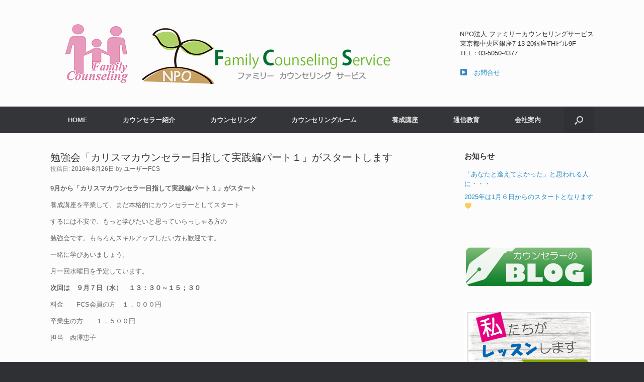

--- FILE ---
content_type: text/html; charset=UTF-8
request_url: http://npofcs.com/2016/08/26/9%E6%9C%88%E3%81%8B%E3%82%89%E8%A5%BF%E6%BE%A4%E8%AC%9B%E5%B8%AB%E3%81%AE%E5%8B%89%E5%BC%B7%E4%BC%9A%E3%82%82%E5%A7%8B%E3%81%BE%E3%82%8A%E3%81%BE%E3%81%99/
body_size: 12997
content:
<!DOCTYPE html>
<html lang="ja">
<head>
	<meta charset="UTF-8" />
	<meta http-equiv="X-UA-Compatible" content="IE=10" />
	<link rel="profile" href="http://gmpg.org/xfn/11" />
	<link rel="pingback" href="http://npofcs.com/xmlrpc.php" />
	<title>勉強会「カリスマカウンセラー目指して実践編パート１」がスタートします &#8211; NPO法人ファミリーカウンセリングサービス</title>
<meta name='robots' content='max-image-preview:large' />
<link rel='dns-prefetch' href='//secure.gravatar.com' />
<link rel='dns-prefetch' href='//v0.wordpress.com' />
<link rel="alternate" type="application/rss+xml" title="NPO法人ファミリーカウンセリングサービス &raquo; フィード" href="http://npofcs.com/feed/" />
<link rel="alternate" type="application/rss+xml" title="NPO法人ファミリーカウンセリングサービス &raquo; コメントフィード" href="http://npofcs.com/comments/feed/" />
<link rel="alternate" type="application/rss+xml" title="NPO法人ファミリーカウンセリングサービス &raquo; 勉強会「カリスマカウンセラー目指して実践編パート１」がスタートします のコメントのフィード" href="http://npofcs.com/2016/08/26/9%e6%9c%88%e3%81%8b%e3%82%89%e8%a5%bf%e6%be%a4%e8%ac%9b%e5%b8%ab%e3%81%ae%e5%8b%89%e5%bc%b7%e4%bc%9a%e3%82%82%e5%a7%8b%e3%81%be%e3%82%8a%e3%81%be%e3%81%99/feed/" />
<script type="text/javascript">
window._wpemojiSettings = {"baseUrl":"https:\/\/s.w.org\/images\/core\/emoji\/14.0.0\/72x72\/","ext":".png","svgUrl":"https:\/\/s.w.org\/images\/core\/emoji\/14.0.0\/svg\/","svgExt":".svg","source":{"concatemoji":"http:\/\/npofcs.com\/wp-includes\/js\/wp-emoji-release.min.js?ver=6.1.9"}};
/*! This file is auto-generated */
!function(e,a,t){var n,r,o,i=a.createElement("canvas"),p=i.getContext&&i.getContext("2d");function s(e,t){var a=String.fromCharCode,e=(p.clearRect(0,0,i.width,i.height),p.fillText(a.apply(this,e),0,0),i.toDataURL());return p.clearRect(0,0,i.width,i.height),p.fillText(a.apply(this,t),0,0),e===i.toDataURL()}function c(e){var t=a.createElement("script");t.src=e,t.defer=t.type="text/javascript",a.getElementsByTagName("head")[0].appendChild(t)}for(o=Array("flag","emoji"),t.supports={everything:!0,everythingExceptFlag:!0},r=0;r<o.length;r++)t.supports[o[r]]=function(e){if(p&&p.fillText)switch(p.textBaseline="top",p.font="600 32px Arial",e){case"flag":return s([127987,65039,8205,9895,65039],[127987,65039,8203,9895,65039])?!1:!s([55356,56826,55356,56819],[55356,56826,8203,55356,56819])&&!s([55356,57332,56128,56423,56128,56418,56128,56421,56128,56430,56128,56423,56128,56447],[55356,57332,8203,56128,56423,8203,56128,56418,8203,56128,56421,8203,56128,56430,8203,56128,56423,8203,56128,56447]);case"emoji":return!s([129777,127995,8205,129778,127999],[129777,127995,8203,129778,127999])}return!1}(o[r]),t.supports.everything=t.supports.everything&&t.supports[o[r]],"flag"!==o[r]&&(t.supports.everythingExceptFlag=t.supports.everythingExceptFlag&&t.supports[o[r]]);t.supports.everythingExceptFlag=t.supports.everythingExceptFlag&&!t.supports.flag,t.DOMReady=!1,t.readyCallback=function(){t.DOMReady=!0},t.supports.everything||(n=function(){t.readyCallback()},a.addEventListener?(a.addEventListener("DOMContentLoaded",n,!1),e.addEventListener("load",n,!1)):(e.attachEvent("onload",n),a.attachEvent("onreadystatechange",function(){"complete"===a.readyState&&t.readyCallback()})),(e=t.source||{}).concatemoji?c(e.concatemoji):e.wpemoji&&e.twemoji&&(c(e.twemoji),c(e.wpemoji)))}(window,document,window._wpemojiSettings);
</script>
<style type="text/css">
img.wp-smiley,
img.emoji {
	display: inline !important;
	border: none !important;
	box-shadow: none !important;
	height: 1em !important;
	width: 1em !important;
	margin: 0 0.07em !important;
	vertical-align: -0.1em !important;
	background: none !important;
	padding: 0 !important;
}
</style>
	<link rel='stylesheet' id='wp-block-library-css' href='http://npofcs.com/wp-includes/css/dist/block-library/style.min.css?ver=6.1.9' type='text/css' media='all' />
<style id='wp-block-library-inline-css' type='text/css'>
.has-text-align-justify{text-align:justify;}
</style>
<link rel='stylesheet' id='mediaelement-css' href='http://npofcs.com/wp-includes/js/mediaelement/mediaelementplayer-legacy.min.css?ver=4.2.17' type='text/css' media='all' />
<link rel='stylesheet' id='wp-mediaelement-css' href='http://npofcs.com/wp-includes/js/mediaelement/wp-mediaelement.min.css?ver=6.1.9' type='text/css' media='all' />
<link rel='stylesheet' id='classic-theme-styles-css' href='http://npofcs.com/wp-includes/css/classic-themes.min.css?ver=1' type='text/css' media='all' />
<style id='global-styles-inline-css' type='text/css'>
body{--wp--preset--color--black: #000000;--wp--preset--color--cyan-bluish-gray: #abb8c3;--wp--preset--color--white: #ffffff;--wp--preset--color--pale-pink: #f78da7;--wp--preset--color--vivid-red: #cf2e2e;--wp--preset--color--luminous-vivid-orange: #ff6900;--wp--preset--color--luminous-vivid-amber: #fcb900;--wp--preset--color--light-green-cyan: #7bdcb5;--wp--preset--color--vivid-green-cyan: #00d084;--wp--preset--color--pale-cyan-blue: #8ed1fc;--wp--preset--color--vivid-cyan-blue: #0693e3;--wp--preset--color--vivid-purple: #9b51e0;--wp--preset--gradient--vivid-cyan-blue-to-vivid-purple: linear-gradient(135deg,rgba(6,147,227,1) 0%,rgb(155,81,224) 100%);--wp--preset--gradient--light-green-cyan-to-vivid-green-cyan: linear-gradient(135deg,rgb(122,220,180) 0%,rgb(0,208,130) 100%);--wp--preset--gradient--luminous-vivid-amber-to-luminous-vivid-orange: linear-gradient(135deg,rgba(252,185,0,1) 0%,rgba(255,105,0,1) 100%);--wp--preset--gradient--luminous-vivid-orange-to-vivid-red: linear-gradient(135deg,rgba(255,105,0,1) 0%,rgb(207,46,46) 100%);--wp--preset--gradient--very-light-gray-to-cyan-bluish-gray: linear-gradient(135deg,rgb(238,238,238) 0%,rgb(169,184,195) 100%);--wp--preset--gradient--cool-to-warm-spectrum: linear-gradient(135deg,rgb(74,234,220) 0%,rgb(151,120,209) 20%,rgb(207,42,186) 40%,rgb(238,44,130) 60%,rgb(251,105,98) 80%,rgb(254,248,76) 100%);--wp--preset--gradient--blush-light-purple: linear-gradient(135deg,rgb(255,206,236) 0%,rgb(152,150,240) 100%);--wp--preset--gradient--blush-bordeaux: linear-gradient(135deg,rgb(254,205,165) 0%,rgb(254,45,45) 50%,rgb(107,0,62) 100%);--wp--preset--gradient--luminous-dusk: linear-gradient(135deg,rgb(255,203,112) 0%,rgb(199,81,192) 50%,rgb(65,88,208) 100%);--wp--preset--gradient--pale-ocean: linear-gradient(135deg,rgb(255,245,203) 0%,rgb(182,227,212) 50%,rgb(51,167,181) 100%);--wp--preset--gradient--electric-grass: linear-gradient(135deg,rgb(202,248,128) 0%,rgb(113,206,126) 100%);--wp--preset--gradient--midnight: linear-gradient(135deg,rgb(2,3,129) 0%,rgb(40,116,252) 100%);--wp--preset--duotone--dark-grayscale: url('#wp-duotone-dark-grayscale');--wp--preset--duotone--grayscale: url('#wp-duotone-grayscale');--wp--preset--duotone--purple-yellow: url('#wp-duotone-purple-yellow');--wp--preset--duotone--blue-red: url('#wp-duotone-blue-red');--wp--preset--duotone--midnight: url('#wp-duotone-midnight');--wp--preset--duotone--magenta-yellow: url('#wp-duotone-magenta-yellow');--wp--preset--duotone--purple-green: url('#wp-duotone-purple-green');--wp--preset--duotone--blue-orange: url('#wp-duotone-blue-orange');--wp--preset--font-size--small: 13px;--wp--preset--font-size--medium: 20px;--wp--preset--font-size--large: 36px;--wp--preset--font-size--x-large: 42px;--wp--preset--spacing--20: 0.44rem;--wp--preset--spacing--30: 0.67rem;--wp--preset--spacing--40: 1rem;--wp--preset--spacing--50: 1.5rem;--wp--preset--spacing--60: 2.25rem;--wp--preset--spacing--70: 3.38rem;--wp--preset--spacing--80: 5.06rem;}:where(.is-layout-flex){gap: 0.5em;}body .is-layout-flow > .alignleft{float: left;margin-inline-start: 0;margin-inline-end: 2em;}body .is-layout-flow > .alignright{float: right;margin-inline-start: 2em;margin-inline-end: 0;}body .is-layout-flow > .aligncenter{margin-left: auto !important;margin-right: auto !important;}body .is-layout-constrained > .alignleft{float: left;margin-inline-start: 0;margin-inline-end: 2em;}body .is-layout-constrained > .alignright{float: right;margin-inline-start: 2em;margin-inline-end: 0;}body .is-layout-constrained > .aligncenter{margin-left: auto !important;margin-right: auto !important;}body .is-layout-constrained > :where(:not(.alignleft):not(.alignright):not(.alignfull)){max-width: var(--wp--style--global--content-size);margin-left: auto !important;margin-right: auto !important;}body .is-layout-constrained > .alignwide{max-width: var(--wp--style--global--wide-size);}body .is-layout-flex{display: flex;}body .is-layout-flex{flex-wrap: wrap;align-items: center;}body .is-layout-flex > *{margin: 0;}:where(.wp-block-columns.is-layout-flex){gap: 2em;}.has-black-color{color: var(--wp--preset--color--black) !important;}.has-cyan-bluish-gray-color{color: var(--wp--preset--color--cyan-bluish-gray) !important;}.has-white-color{color: var(--wp--preset--color--white) !important;}.has-pale-pink-color{color: var(--wp--preset--color--pale-pink) !important;}.has-vivid-red-color{color: var(--wp--preset--color--vivid-red) !important;}.has-luminous-vivid-orange-color{color: var(--wp--preset--color--luminous-vivid-orange) !important;}.has-luminous-vivid-amber-color{color: var(--wp--preset--color--luminous-vivid-amber) !important;}.has-light-green-cyan-color{color: var(--wp--preset--color--light-green-cyan) !important;}.has-vivid-green-cyan-color{color: var(--wp--preset--color--vivid-green-cyan) !important;}.has-pale-cyan-blue-color{color: var(--wp--preset--color--pale-cyan-blue) !important;}.has-vivid-cyan-blue-color{color: var(--wp--preset--color--vivid-cyan-blue) !important;}.has-vivid-purple-color{color: var(--wp--preset--color--vivid-purple) !important;}.has-black-background-color{background-color: var(--wp--preset--color--black) !important;}.has-cyan-bluish-gray-background-color{background-color: var(--wp--preset--color--cyan-bluish-gray) !important;}.has-white-background-color{background-color: var(--wp--preset--color--white) !important;}.has-pale-pink-background-color{background-color: var(--wp--preset--color--pale-pink) !important;}.has-vivid-red-background-color{background-color: var(--wp--preset--color--vivid-red) !important;}.has-luminous-vivid-orange-background-color{background-color: var(--wp--preset--color--luminous-vivid-orange) !important;}.has-luminous-vivid-amber-background-color{background-color: var(--wp--preset--color--luminous-vivid-amber) !important;}.has-light-green-cyan-background-color{background-color: var(--wp--preset--color--light-green-cyan) !important;}.has-vivid-green-cyan-background-color{background-color: var(--wp--preset--color--vivid-green-cyan) !important;}.has-pale-cyan-blue-background-color{background-color: var(--wp--preset--color--pale-cyan-blue) !important;}.has-vivid-cyan-blue-background-color{background-color: var(--wp--preset--color--vivid-cyan-blue) !important;}.has-vivid-purple-background-color{background-color: var(--wp--preset--color--vivid-purple) !important;}.has-black-border-color{border-color: var(--wp--preset--color--black) !important;}.has-cyan-bluish-gray-border-color{border-color: var(--wp--preset--color--cyan-bluish-gray) !important;}.has-white-border-color{border-color: var(--wp--preset--color--white) !important;}.has-pale-pink-border-color{border-color: var(--wp--preset--color--pale-pink) !important;}.has-vivid-red-border-color{border-color: var(--wp--preset--color--vivid-red) !important;}.has-luminous-vivid-orange-border-color{border-color: var(--wp--preset--color--luminous-vivid-orange) !important;}.has-luminous-vivid-amber-border-color{border-color: var(--wp--preset--color--luminous-vivid-amber) !important;}.has-light-green-cyan-border-color{border-color: var(--wp--preset--color--light-green-cyan) !important;}.has-vivid-green-cyan-border-color{border-color: var(--wp--preset--color--vivid-green-cyan) !important;}.has-pale-cyan-blue-border-color{border-color: var(--wp--preset--color--pale-cyan-blue) !important;}.has-vivid-cyan-blue-border-color{border-color: var(--wp--preset--color--vivid-cyan-blue) !important;}.has-vivid-purple-border-color{border-color: var(--wp--preset--color--vivid-purple) !important;}.has-vivid-cyan-blue-to-vivid-purple-gradient-background{background: var(--wp--preset--gradient--vivid-cyan-blue-to-vivid-purple) !important;}.has-light-green-cyan-to-vivid-green-cyan-gradient-background{background: var(--wp--preset--gradient--light-green-cyan-to-vivid-green-cyan) !important;}.has-luminous-vivid-amber-to-luminous-vivid-orange-gradient-background{background: var(--wp--preset--gradient--luminous-vivid-amber-to-luminous-vivid-orange) !important;}.has-luminous-vivid-orange-to-vivid-red-gradient-background{background: var(--wp--preset--gradient--luminous-vivid-orange-to-vivid-red) !important;}.has-very-light-gray-to-cyan-bluish-gray-gradient-background{background: var(--wp--preset--gradient--very-light-gray-to-cyan-bluish-gray) !important;}.has-cool-to-warm-spectrum-gradient-background{background: var(--wp--preset--gradient--cool-to-warm-spectrum) !important;}.has-blush-light-purple-gradient-background{background: var(--wp--preset--gradient--blush-light-purple) !important;}.has-blush-bordeaux-gradient-background{background: var(--wp--preset--gradient--blush-bordeaux) !important;}.has-luminous-dusk-gradient-background{background: var(--wp--preset--gradient--luminous-dusk) !important;}.has-pale-ocean-gradient-background{background: var(--wp--preset--gradient--pale-ocean) !important;}.has-electric-grass-gradient-background{background: var(--wp--preset--gradient--electric-grass) !important;}.has-midnight-gradient-background{background: var(--wp--preset--gradient--midnight) !important;}.has-small-font-size{font-size: var(--wp--preset--font-size--small) !important;}.has-medium-font-size{font-size: var(--wp--preset--font-size--medium) !important;}.has-large-font-size{font-size: var(--wp--preset--font-size--large) !important;}.has-x-large-font-size{font-size: var(--wp--preset--font-size--x-large) !important;}
.wp-block-navigation a:where(:not(.wp-element-button)){color: inherit;}
:where(.wp-block-columns.is-layout-flex){gap: 2em;}
.wp-block-pullquote{font-size: 1.5em;line-height: 1.6;}
</style>
<link rel='stylesheet' id='jquery-smooth-scroll-css' href='http://npofcs.com/wp-content/plugins/jquery-smooth-scroll/css/style.css?ver=6.1.9' type='text/css' media='all' />
<link rel='stylesheet' id='vantage-style-css' href='http://npofcs.com/wp-content/themes/vantage/style.css?ver=1.20.7' type='text/css' media='all' />
<link rel='stylesheet' id='font-awesome-css' href='http://npofcs.com/wp-content/themes/vantage/fontawesome/css/font-awesome.css?ver=4.6.2' type='text/css' media='all' />
<link rel='stylesheet' id='tablepress-default-css' href='http://npofcs.com/wp-content/tablepress-combined.min.css?ver=20' type='text/css' media='all' />
<link rel='stylesheet' id='jetpack_css-css' href='http://npofcs.com/wp-content/plugins/jetpack/css/jetpack.css?ver=11.7.3' type='text/css' media='all' />
<script type='text/javascript' src='http://npofcs.com/wp-includes/js/jquery/jquery.min.js?ver=3.6.1' id='jquery-core-js'></script>
<script type='text/javascript' src='http://npofcs.com/wp-includes/js/jquery/jquery-migrate.min.js?ver=3.3.2' id='jquery-migrate-js'></script>
<script type='text/javascript' src='http://npofcs.com/wp-content/themes/vantage/js/jquery.flexslider.min.js?ver=2.1' id='jquery-flexslider-js'></script>
<script type='text/javascript' src='http://npofcs.com/wp-content/themes/vantage/js/jquery.touchSwipe.min.js?ver=1.6.6' id='jquery-touchswipe-js'></script>
<script type='text/javascript' id='vantage-main-js-extra'>
/* <![CDATA[ */
var vantage = {"fitvids":"1"};
/* ]]> */
</script>
<script type='text/javascript' src='http://npofcs.com/wp-content/themes/vantage/js/jquery.theme-main.min.js?ver=1.20.7' id='vantage-main-js'></script>
<script type='text/javascript' src='http://npofcs.com/wp-content/themes/vantage/js/jquery.fitvids.min.js?ver=1.0' id='jquery-fitvids-js'></script>
<!--[if lt IE 9]>
<script type='text/javascript' src='http://npofcs.com/wp-content/themes/vantage/js/html5.min.js?ver=3.7.3' id='vantage-html5-js'></script>
<![endif]-->
<!--[if (gte IE 6)&(lte IE 8)]>
<script type='text/javascript' src='http://npofcs.com/wp-content/themes/vantage/js/selectivizr.min.js?ver=1.0.3b' id='vantage-selectivizr-js'></script>
<![endif]-->
<link rel="https://api.w.org/" href="http://npofcs.com/wp-json/" /><link rel="alternate" type="application/json" href="http://npofcs.com/wp-json/wp/v2/posts/586" /><link rel="EditURI" type="application/rsd+xml" title="RSD" href="http://npofcs.com/xmlrpc.php?rsd" />
<link rel="wlwmanifest" type="application/wlwmanifest+xml" href="http://npofcs.com/wp-includes/wlwmanifest.xml" />
<meta name="generator" content="WordPress 6.1.9" />
<link rel="canonical" href="http://npofcs.com/2016/08/26/9%e6%9c%88%e3%81%8b%e3%82%89%e8%a5%bf%e6%be%a4%e8%ac%9b%e5%b8%ab%e3%81%ae%e5%8b%89%e5%bc%b7%e4%bc%9a%e3%82%82%e5%a7%8b%e3%81%be%e3%82%8a%e3%81%be%e3%81%99/" />
<link rel='shortlink' href='https://wp.me/p7ljcz-9s' />
<link rel="alternate" type="application/json+oembed" href="http://npofcs.com/wp-json/oembed/1.0/embed?url=http%3A%2F%2Fnpofcs.com%2F2016%2F08%2F26%2F9%25e6%259c%2588%25e3%2581%258b%25e3%2582%2589%25e8%25a5%25bf%25e6%25be%25a4%25e8%25ac%259b%25e5%25b8%25ab%25e3%2581%25ae%25e5%258b%2589%25e5%25bc%25b7%25e4%25bc%259a%25e3%2582%2582%25e5%25a7%258b%25e3%2581%25be%25e3%2582%258a%25e3%2581%25be%25e3%2581%2599%2F" />
<link rel="alternate" type="text/xml+oembed" href="http://npofcs.com/wp-json/oembed/1.0/embed?url=http%3A%2F%2Fnpofcs.com%2F2016%2F08%2F26%2F9%25e6%259c%2588%25e3%2581%258b%25e3%2582%2589%25e8%25a5%25bf%25e6%25be%25a4%25e8%25ac%259b%25e5%25b8%25ab%25e3%2581%25ae%25e5%258b%2589%25e5%25bc%25b7%25e4%25bc%259a%25e3%2582%2582%25e5%25a7%258b%25e3%2581%25be%25e3%2582%258a%25e3%2581%25be%25e3%2581%2599%2F&#038;format=xml" />
    <script type="text/javascript">
    (function(){
            var t = function(){
                window._pt_sp_2 = [];
                _pt_sp_2.push('setAccount,60a0a75a');
                var _protocol = (("https:" == document.location.protocol) ? " https://" : " http://");
                (function() {
                    var atag = document.createElement('script'); atag.type = 'text/javascript'; atag.async = true;
                    atag.src = _protocol + 'js.ptengine.com/pta.js';
                    var stag = document.createElement('script'); stag.type = 'text/javascript'; stag.async = true;
                    stag.src = _protocol + 'js.ptengine.com/pts.js';
                    var s = document.getElementsByTagName('script')[0]; 
                    s.parentNode.insertBefore(atag, s);s.parentNode.insertBefore(stag, s);
                })();
            }
            if(window.attachEvent){
                window.attachEvent("onload",t);
            }else if(window.addEventListener){
                window.addEventListener("load",t,false);
            }else{
                t();
            }
        })();
    </script>
	<style>img#wpstats{display:none}</style>
		<meta name="viewport" content="width=device-width, initial-scale=1" />
<!-- Jetpack Open Graph Tags -->
<meta property="og:type" content="article" />
<meta property="og:title" content="勉強会「カリスマカウンセラー目指して実践編パート１」がスタートします" />
<meta property="og:url" content="http://npofcs.com/2016/08/26/9%e6%9c%88%e3%81%8b%e3%82%89%e8%a5%bf%e6%be%a4%e8%ac%9b%e5%b8%ab%e3%81%ae%e5%8b%89%e5%bc%b7%e4%bc%9a%e3%82%82%e5%a7%8b%e3%81%be%e3%82%8a%e3%81%be%e3%81%99/" />
<meta property="og:description" content="9月から「カリスマカウンセラー目指して実践編パート１」がスタート 養成講座を卒業して、まだ本格的にカウンセラー&hellip;" />
<meta property="article:published_time" content="2016-08-26T12:09:09+00:00" />
<meta property="article:modified_time" content="2016-08-26T12:57:20+00:00" />
<meta property="og:site_name" content="NPO法人ファミリーカウンセリングサービス" />
<meta property="og:image" content="https://s0.wp.com/i/blank.jpg" />
<meta property="og:image:alt" content="" />
<meta property="og:locale" content="ja_JP" />
<meta name="twitter:text:title" content="勉強会「カリスマカウンセラー目指して実践編パート１」がスタートします" />
<meta name="twitter:card" content="summary" />

<!-- End Jetpack Open Graph Tags -->
	<style type="text/css" media="screen">
		#footer-widgets .widget { width: 50%; }
		#masthead-widgets .widget { width: 100%; }
	</style>
	<style type="text/css" id="vantage-footer-widgets">#footer-widgets aside { width : 50%; }</style> <style type="text/css" id="customizer-css">#masthead.site-header .hgroup .site-title, #masthead.masthead-logo-in-menu .logo > .site-title { font-size: 36px } a.button, button, html input[type="button"], input[type="reset"], input[type="submit"], .post-navigation a, #image-navigation a, article.post .more-link, article.page .more-link, .paging-navigation a, .woocommerce #page-wrapper .button, .woocommerce a.button, .woocommerce .checkout-button, .woocommerce input.button, #infinite-handle span button { text-shadow: none } a.button, button, html input[type="button"], input[type="reset"], input[type="submit"], .post-navigation a, #image-navigation a, article.post .more-link, article.page .more-link, .paging-navigation a, .woocommerce #page-wrapper .button, .woocommerce a.button, .woocommerce .checkout-button, .woocommerce input.button, .woocommerce #respond input#submit.alt, .woocommerce a.button.alt, .woocommerce button.button.alt, .woocommerce input.button.alt, #infinite-handle span { -webkit-box-shadow: none; -moz-box-shadow: none; box-shadow: none } </style></head>

<body class="post-template-default single single-post postid-586 single-format-standard group-blog responsive layout-full no-js has-sidebar has-menu-search panels-style-force-full page-layout-default">
<svg xmlns="http://www.w3.org/2000/svg" viewBox="0 0 0 0" width="0" height="0" focusable="false" role="none" style="visibility: hidden; position: absolute; left: -9999px; overflow: hidden;" ><defs><filter id="wp-duotone-dark-grayscale"><feColorMatrix color-interpolation-filters="sRGB" type="matrix" values=" .299 .587 .114 0 0 .299 .587 .114 0 0 .299 .587 .114 0 0 .299 .587 .114 0 0 " /><feComponentTransfer color-interpolation-filters="sRGB" ><feFuncR type="table" tableValues="0 0.49803921568627" /><feFuncG type="table" tableValues="0 0.49803921568627" /><feFuncB type="table" tableValues="0 0.49803921568627" /><feFuncA type="table" tableValues="1 1" /></feComponentTransfer><feComposite in2="SourceGraphic" operator="in" /></filter></defs></svg><svg xmlns="http://www.w3.org/2000/svg" viewBox="0 0 0 0" width="0" height="0" focusable="false" role="none" style="visibility: hidden; position: absolute; left: -9999px; overflow: hidden;" ><defs><filter id="wp-duotone-grayscale"><feColorMatrix color-interpolation-filters="sRGB" type="matrix" values=" .299 .587 .114 0 0 .299 .587 .114 0 0 .299 .587 .114 0 0 .299 .587 .114 0 0 " /><feComponentTransfer color-interpolation-filters="sRGB" ><feFuncR type="table" tableValues="0 1" /><feFuncG type="table" tableValues="0 1" /><feFuncB type="table" tableValues="0 1" /><feFuncA type="table" tableValues="1 1" /></feComponentTransfer><feComposite in2="SourceGraphic" operator="in" /></filter></defs></svg><svg xmlns="http://www.w3.org/2000/svg" viewBox="0 0 0 0" width="0" height="0" focusable="false" role="none" style="visibility: hidden; position: absolute; left: -9999px; overflow: hidden;" ><defs><filter id="wp-duotone-purple-yellow"><feColorMatrix color-interpolation-filters="sRGB" type="matrix" values=" .299 .587 .114 0 0 .299 .587 .114 0 0 .299 .587 .114 0 0 .299 .587 .114 0 0 " /><feComponentTransfer color-interpolation-filters="sRGB" ><feFuncR type="table" tableValues="0.54901960784314 0.98823529411765" /><feFuncG type="table" tableValues="0 1" /><feFuncB type="table" tableValues="0.71764705882353 0.25490196078431" /><feFuncA type="table" tableValues="1 1" /></feComponentTransfer><feComposite in2="SourceGraphic" operator="in" /></filter></defs></svg><svg xmlns="http://www.w3.org/2000/svg" viewBox="0 0 0 0" width="0" height="0" focusable="false" role="none" style="visibility: hidden; position: absolute; left: -9999px; overflow: hidden;" ><defs><filter id="wp-duotone-blue-red"><feColorMatrix color-interpolation-filters="sRGB" type="matrix" values=" .299 .587 .114 0 0 .299 .587 .114 0 0 .299 .587 .114 0 0 .299 .587 .114 0 0 " /><feComponentTransfer color-interpolation-filters="sRGB" ><feFuncR type="table" tableValues="0 1" /><feFuncG type="table" tableValues="0 0.27843137254902" /><feFuncB type="table" tableValues="0.5921568627451 0.27843137254902" /><feFuncA type="table" tableValues="1 1" /></feComponentTransfer><feComposite in2="SourceGraphic" operator="in" /></filter></defs></svg><svg xmlns="http://www.w3.org/2000/svg" viewBox="0 0 0 0" width="0" height="0" focusable="false" role="none" style="visibility: hidden; position: absolute; left: -9999px; overflow: hidden;" ><defs><filter id="wp-duotone-midnight"><feColorMatrix color-interpolation-filters="sRGB" type="matrix" values=" .299 .587 .114 0 0 .299 .587 .114 0 0 .299 .587 .114 0 0 .299 .587 .114 0 0 " /><feComponentTransfer color-interpolation-filters="sRGB" ><feFuncR type="table" tableValues="0 0" /><feFuncG type="table" tableValues="0 0.64705882352941" /><feFuncB type="table" tableValues="0 1" /><feFuncA type="table" tableValues="1 1" /></feComponentTransfer><feComposite in2="SourceGraphic" operator="in" /></filter></defs></svg><svg xmlns="http://www.w3.org/2000/svg" viewBox="0 0 0 0" width="0" height="0" focusable="false" role="none" style="visibility: hidden; position: absolute; left: -9999px; overflow: hidden;" ><defs><filter id="wp-duotone-magenta-yellow"><feColorMatrix color-interpolation-filters="sRGB" type="matrix" values=" .299 .587 .114 0 0 .299 .587 .114 0 0 .299 .587 .114 0 0 .299 .587 .114 0 0 " /><feComponentTransfer color-interpolation-filters="sRGB" ><feFuncR type="table" tableValues="0.78039215686275 1" /><feFuncG type="table" tableValues="0 0.94901960784314" /><feFuncB type="table" tableValues="0.35294117647059 0.47058823529412" /><feFuncA type="table" tableValues="1 1" /></feComponentTransfer><feComposite in2="SourceGraphic" operator="in" /></filter></defs></svg><svg xmlns="http://www.w3.org/2000/svg" viewBox="0 0 0 0" width="0" height="0" focusable="false" role="none" style="visibility: hidden; position: absolute; left: -9999px; overflow: hidden;" ><defs><filter id="wp-duotone-purple-green"><feColorMatrix color-interpolation-filters="sRGB" type="matrix" values=" .299 .587 .114 0 0 .299 .587 .114 0 0 .299 .587 .114 0 0 .299 .587 .114 0 0 " /><feComponentTransfer color-interpolation-filters="sRGB" ><feFuncR type="table" tableValues="0.65098039215686 0.40392156862745" /><feFuncG type="table" tableValues="0 1" /><feFuncB type="table" tableValues="0.44705882352941 0.4" /><feFuncA type="table" tableValues="1 1" /></feComponentTransfer><feComposite in2="SourceGraphic" operator="in" /></filter></defs></svg><svg xmlns="http://www.w3.org/2000/svg" viewBox="0 0 0 0" width="0" height="0" focusable="false" role="none" style="visibility: hidden; position: absolute; left: -9999px; overflow: hidden;" ><defs><filter id="wp-duotone-blue-orange"><feColorMatrix color-interpolation-filters="sRGB" type="matrix" values=" .299 .587 .114 0 0 .299 .587 .114 0 0 .299 .587 .114 0 0 .299 .587 .114 0 0 " /><feComponentTransfer color-interpolation-filters="sRGB" ><feFuncR type="table" tableValues="0.098039215686275 1" /><feFuncG type="table" tableValues="0 0.66274509803922" /><feFuncB type="table" tableValues="0.84705882352941 0.41960784313725" /><feFuncA type="table" tableValues="1 1" /></feComponentTransfer><feComposite in2="SourceGraphic" operator="in" /></filter></defs></svg>

<div id="page-wrapper">

	<a class="skip-link screen-reader-text" href="#content">コンテンツへスキップ</a>

	
	
		<header id="masthead" class="site-header" role="banner">

	<div class="hgroup full-container ">

		
			<div class="logo-wrapper">
				<a href="http://npofcs.com/" title="NPO法人ファミリーカウンセリングサービス" rel="home" class="logo">
					<img src="http://npofcs.com/wp-content/uploads/2016/03/rogo_wp.png"  class="logo-height-constrain"  width="700"  height="122"  alt="NPO法人ファミリーカウンセリングサービスロゴ"  />				</a>
							</div>

			
				<div id="header-sidebar" >
					<aside id="text-2" class="widget widget_text">			<div class="textwidget"><p>NPO法人 ファミリーカウンセリングサービス<br />
東京都中央区銀座7-13-20銀座THビル9F<br />
TEL：03-5050-4377</p>
<p>▶　<a href="http://npofcs.com/contact" target="_blank" rel="noopener">お問合せ</a></p>
</div>
		</aside>				</div>

			
		
	</div><!-- .hgroup.full-container -->

	
<nav class="site-navigation main-navigation primary use-sticky-menu">

	<div class="full-container">
				
					<div class="menu-%e3%83%a1%e3%83%8b%e3%83%a5%e3%83%bc-1-container"><ul id="menu-%e3%83%a1%e3%83%8b%e3%83%a5%e3%83%bc-1" class="menu"><li id="menu-item-69" class="menu-item menu-item-type-post_type menu-item-object-page menu-item-home menu-item-69"><a href="http://npofcs.com/">HOME</a></li>
<li id="menu-item-72" class="menu-item menu-item-type-post_type menu-item-object-page menu-item-has-children menu-item-72"><a href="http://npofcs.com/counselor/">カウンセラー紹介</a>
<ul class="sub-menu">
	<li id="menu-item-370" class="menu-item menu-item-type-post_type menu-item-object-page menu-item-370"><a href="http://npofcs.com/counselor/%e3%82%ab%e3%82%a6%e3%83%b3%e3%82%bb%e3%83%a9%e3%83%bc%e7%b4%b9%e4%bb%8b%e3%80%80%e6%9d%b1%e4%ba%ac%e3%83%bb%e9%8a%80%e5%ba%a7/">東京・銀座</a></li>
	<li id="menu-item-75" class="menu-item menu-item-type-post_type menu-item-object-page menu-item-75"><a href="http://npofcs.com/counselor/%e3%82%ab%e3%82%a6%e3%83%b3%e3%82%bb%e3%83%a9%e3%83%bc%e7%b4%b9%e4%bb%8b%e3%80%80%e6%84%9b%e7%9f%a5/">愛知</a></li>
</ul>
</li>
<li id="menu-item-77" class="menu-item menu-item-type-post_type menu-item-object-page menu-item-77"><a href="http://npofcs.com/counseling/">カウンセリング</a></li>
<li id="menu-item-615" class="menu-item menu-item-type-post_type menu-item-object-page menu-item-has-children menu-item-615"><a href="http://npofcs.com/room-2/">カウンセリングルーム</a>
<ul class="sub-menu">
	<li id="menu-item-619" class="menu-item menu-item-type-post_type menu-item-object-page menu-item-619"><a href="http://npofcs.com/room-2/%e3%83%8f%e3%83%bc%e3%83%88%e3%83%8f%e3%83%bc%e3%83%88%e3%83%bb%e5%bf%83%e7%90%86%e3%82%ab%e3%82%a6%e3%83%b3%e3%82%bb%e3%83%a9%e3%83%bc%e6%b2%bc%e7%94%b0%e4%ba%8b%e5%8b%99%e6%89%80/">ハート&#038;ハート・心理カウンセラー沼田事務所</a></li>
	<li id="menu-item-618" class="menu-item menu-item-type-post_type menu-item-object-page menu-item-618"><a href="http://npofcs.com/room-2/%e5%b8%8c%e6%9c%9b%e3%81%ae%e3%82%aa%e3%82%a2%e3%82%b7%e3%82%b9/">希望のオアシス</a></li>
	<li id="menu-item-617" class="menu-item menu-item-type-post_type menu-item-object-page menu-item-617"><a href="http://npofcs.com/room-2/%e3%82%ab%e3%82%a6%e3%83%b3%e3%82%bb%e3%83%aa%e3%83%b3%e3%82%b0%e3%83%ab%e3%83%bc%e3%83%a0-quality-of-life/">カウンセリングルーム -Quality Of Life-</a></li>
	<li id="menu-item-616" class="menu-item menu-item-type-post_type menu-item-object-page menu-item-616"><a href="http://npofcs.com/room-2/%e3%82%ab%e3%82%a6%e3%83%b3%e3%82%bb%e3%83%aa%e3%83%b3%e3%82%b0%e3%83%ab%e3%83%bc%e3%83%a0%e3%80%80happy-face/">カウンセリングルーム　Happy Face</a></li>
	<li id="menu-item-914" class="menu-item menu-item-type-post_type menu-item-object-page menu-item-914"><a href="http://npofcs.com/%e3%82%ab%e3%82%a6%e3%83%b3%e3%82%bb%e3%83%aa%e3%83%b3%e3%82%b0%e3%83%ab%e3%83%bc%e3%83%a0%e3%80%80%e3%83%91%e3%83%ac%e3%83%83%e3%83%88/">カウンセリングルーム　パレット</a></li>
	<li id="menu-item-675" class="menu-item menu-item-type-post_type menu-item-object-page menu-item-675"><a href="http://npofcs.com/room-2/%e3%82%ab%e3%82%a6%e3%83%b3%e3%82%bb%e3%83%aa%e3%83%b3%e3%82%b0%e3%83%ab%e3%83%bc%e3%83%a0-sun/">カウンセリングルーム SUN</a></li>
	<li id="menu-item-705" class="menu-item menu-item-type-post_type menu-item-object-page menu-item-705"><a href="http://npofcs.com/room-2/%e3%82%ab%e3%82%a6%e3%83%b3%e3%82%bb%e3%83%aa%e3%83%b3%e3%82%b0%e3%83%ab%e3%83%bc%e3%83%a0-%e3%81%af%e3%82%8b%e3%81%8f%e3%82%82/">カウンセリングルーム はるくも</a></li>
	<li id="menu-item-706" class="menu-item menu-item-type-post_type menu-item-object-page menu-item-706"><a href="http://npofcs.com/room-2/fcs-%e5%b7%9d%e5%b4%8e%e6%94%af%e9%83%a8/">FCS 川崎支部</a></li>
	<li id="menu-item-660" class="menu-item menu-item-type-post_type menu-item-object-page menu-item-660"><a href="http://npofcs.com/room-2/%e6%84%9b%e7%9f%a5%e6%a0%a1/">愛知校</a></li>
</ul>
</li>
<li id="menu-item-87" class="menu-item menu-item-type-post_type menu-item-object-page menu-item-87"><a href="http://npofcs.com/training/">養成講座</a></li>
<li id="menu-item-86" class="menu-item menu-item-type-post_type menu-item-object-page menu-item-86"><a href="http://npofcs.com/learning/">通信教育</a></li>
<li id="menu-item-78" class="menu-item menu-item-type-post_type menu-item-object-page menu-item-has-children menu-item-78"><a href="http://npofcs.com/info/">会社案内</a>
<ul class="sub-menu">
	<li id="menu-item-81" class="menu-item menu-item-type-post_type menu-item-object-page menu-item-81"><a href="http://npofcs.com/info/interview/">取材歴</a></li>
	<li id="menu-item-79" class="menu-item menu-item-type-post_type menu-item-object-page menu-item-79"><a href="http://npofcs.com/info/history/">FCSの歩み</a></li>
	<li id="menu-item-80" class="menu-item menu-item-type-post_type menu-item-object-page menu-item-80"><a href="http://npofcs.com/info/profile/">会社情報</a></li>
	<li id="menu-item-82" class="menu-item menu-item-type-post_type menu-item-object-page menu-item-82"><a href="http://npofcs.com/info/trade/">特定商取引表記</a></li>
</ul>
</li>
</ul></div>		
		
					<div id="search-icon">
				<div id="search-icon-icon" tabindex="0" aria-label="検索を開く"><div class="vantage-icon-search"></div></div>
				
<form method="get" class="searchform" action="http://npofcs.com/" role="search">
	<label for="search-form" class="screen-reader-text">検索対象:</label>
	<input type="search" name="s" class="field" id="search-form" value="" placeholder="検索"/>
</form>
			</div>
					</div>
</nav><!-- .site-navigation .main-navigation -->

</header><!-- #masthead .site-header -->

	
	
	
	
	<div id="main" class="site-main">
		<div class="full-container">
			
<div id="primary" class="content-area">
	<div id="content" class="site-content" role="main">

	
		
<article id="post-586" class="post post-586 type-post status-publish format-standard hentry category-blog">

	<div class="entry-main">

		
					<header class="entry-header">

				
									<h1 class="entry-title">勉強会「カリスマカウンセラー目指して実践編パート１」がスタートします</h1>
				
									<div class="entry-meta">
						投稿日: <a href="http://npofcs.com/2016/08/26/9%e6%9c%88%e3%81%8b%e3%82%89%e8%a5%bf%e6%be%a4%e8%ac%9b%e5%b8%ab%e3%81%ae%e5%8b%89%e5%bc%b7%e4%bc%9a%e3%82%82%e5%a7%8b%e3%81%be%e3%82%8a%e3%81%be%e3%81%99/" title="9:09 PM" rel="bookmark"><time class="entry-date" datetime="2016-08-26T21:09:09+09:00">2016年8月26日</time></a><time class="updated" datetime="2016-08-26T21:57:20+09:00">2016年8月26日</time> <span class="byline"> by <span class="author vcard"><a class="url fn n" href="http://npofcs.com/author/fcsuser/" title="ユーザーFCS のすべての投稿を表示" rel="author">ユーザーFCS</a></span></span> 					</div><!-- .entry-meta -->
				
			</header><!-- .entry-header -->
		
		<div class="entry-content">
			<p><strong>9月から「カリスマカウンセラー目指して実践編パート１」がスタート</strong></p>
<p>養成講座を卒業して、まだ本格的にカウンセラーとしてスタート</p>
<p>するには不安で、もっと学びたいと思っていらっしゃる方の</p>
<p>勉強会です。もちろんスキルアップしたい方も歓迎です。</p>
<p>一緒に学びあいましょう。</p>
<p>月一回水曜日を予定しています。</p>
<p><strong>次回は　９月７日（水）　１３：３０～１５；３０</strong></p>
<p>料金　　FCS会員の方　１，０００円</p>
<p>卒業生の方　　１，５００円</p>
<p>担当　西澤恵子</p>
<p>&nbsp;</p>
					</div><!-- .entry-content -->

					<div class="entry-categories">
				<a href="http://npofcs.com/category/blog/" rel="category tag">ブログ</a>カテゴリーの記事			</div>
		
		
		
	</div>

</article><!-- #post-586 -->

			<nav id="nav-below" class="site-navigation post-navigation">
		<h2 class="assistive-text">投稿ナビゲーション</h2>

	
		<div class="single-nav-wrapper">
			<div class="nav-previous"><a href="http://npofcs.com/2016/08/19/9%e6%9c%88%e3%82%aa%e3%83%bc%e3%83%97%e3%83%b3%e8%ac%9b%e5%ba%a7%e9%96%8b%e8%ac%9b%e3%81%ae%e3%81%8a%e7%9f%a5%e3%82%89%e3%81%9b/" rel="prev"><span class="meta-nav">&larr;</span> 9月オープ&hellip;</a></div>			<div class="nav-next"><a href="http://npofcs.com/2016/09/08/%e3%82%aa%e3%83%bc%e3%83%97%e3%83%b3%e8%ac%9b%e5%ba%a7%e3%81%af%e3%80%81%e3%81%be%e3%81%9a%e3%81%8a%e7%94%b3%e3%81%97%e8%be%bc%e3%81%bf%e3%81%8b%e3%82%89/" rel="next">オープン講&hellip; <span class="meta-nav">&rarr;</span></a></div>		</div>

	
	</nav><!-- #nav-below -->
	
		
					

	<div id="comments" class="comments-area">

	
	
	
		<div id="respond" class="comment-respond">
		<h3 id="reply-title" class="comment-reply-title">コメントを残す <small><a rel="nofollow" id="cancel-comment-reply-link" href="/2016/08/26/9%E6%9C%88%E3%81%8B%E3%82%89%E8%A5%BF%E6%BE%A4%E8%AC%9B%E5%B8%AB%E3%81%AE%E5%8B%89%E5%BC%B7%E4%BC%9A%E3%82%82%E5%A7%8B%E3%81%BE%E3%82%8A%E3%81%BE%E3%81%99/#respond" style="display:none;">コメントをキャンセル</a></small></h3><form action="http://npofcs.com/wp-comments-post.php" method="post" id="commentform" class="comment-form"><p class="comment-notes"><span id="email-notes">メールアドレスが公開されることはありません。</span> <span class="required-field-message"><span class="required">※</span> が付いている欄は必須項目です</span></p><p class="comment-form-comment"><label for="comment">コメント <span class="required">※</span></label> <textarea id="comment" name="comment" cols="45" rows="8" maxlength="65525" required="required"></textarea></p><p class="comment-form-author"><label for="author">名前 <span class="required">※</span></label> <input id="author" name="author" type="text" value="" size="30" maxlength="245" autocomplete="name" required="required" /></p>
<p class="comment-form-email"><label for="email">メール <span class="required">※</span></label> <input id="email" name="email" type="text" value="" size="30" maxlength="100" aria-describedby="email-notes" autocomplete="email" required="required" /></p>
<p class="comment-form-url"><label for="url">サイト</label> <input id="url" name="url" type="text" value="" size="30" maxlength="200" autocomplete="url" /></p>
<p class="comment-form-cookies-consent"><input id="wp-comment-cookies-consent" name="wp-comment-cookies-consent" type="checkbox" value="yes" /> <label for="wp-comment-cookies-consent">次回のコメントで使用するためブラウザーに自分の名前、メールアドレス、サイトを保存する。</label></p>
<p class="comment-subscription-form"><input type="checkbox" name="subscribe_comments" id="subscribe_comments" value="subscribe" style="width: auto; -moz-appearance: checkbox; -webkit-appearance: checkbox;" /> <label class="subscribe-label" id="subscribe-label" for="subscribe_comments">新しいコメントをメールで通知</label></p><p class="comment-subscription-form"><input type="checkbox" name="subscribe_blog" id="subscribe_blog" value="subscribe" style="width: auto; -moz-appearance: checkbox; -webkit-appearance: checkbox;" /> <label class="subscribe-label" id="subscribe-blog-label" for="subscribe_blog">新しい投稿をメールで受け取る</label></p><p class="form-submit"><input name="submit" type="submit" id="submit" class="submit" value="コメントを送信" /> <input type='hidden' name='comment_post_ID' value='586' id='comment_post_ID' />
<input type='hidden' name='comment_parent' id='comment_parent' value='0' />
</p><p style="display: none !important;"><label>&#916;<textarea name="ak_hp_textarea" cols="45" rows="8" maxlength="100"></textarea></label><input type="hidden" id="ak_js_1" name="ak_js" value="69"/><script>document.getElementById( "ak_js_1" ).setAttribute( "value", ( new Date() ).getTime() );</script></p><p class="tsa_param_field_tsa_" style="display:none;">email confirm<span class="required">*</span><input type="text" name="tsa_email_param_field___" id="tsa_email_param_field___" size="30" value="" />
	</p><p class="tsa_param_field_tsa_2" style="display:none;">post date<span class="required">*</span><input type="text" name="tsa_param_field_tsa_3" id="tsa_param_field_tsa_3" size="30" value="2026-01-22 22:30:55" />
	</p><p id="throwsSpamAway">日本語が含まれない投稿は無視されますのでご注意ください。（スパム対策）</p></form>	</div><!-- #respond -->
	
</div><!-- #comments .comments-area -->
		
	
	</div><!-- #content .site-content -->
</div><!-- #primary .content-area -->


<div id="secondary" class="widget-area" role="complementary">
		
		<aside id="recent-posts-2" class="widget widget_recent_entries">
		<h3 class="widget-title">お知らせ</h3>
		<ul>
											<li>
					<a href="http://npofcs.com/2025/02/11/%e3%80%8c%e3%81%82%e3%81%aa%e3%81%9f%e3%81%a8%e9%80%a2%e3%81%88%e3%81%a6%e3%82%88%e3%81%8b%e3%81%a3%e3%81%9f%e3%80%8d%e3%81%a8%e6%80%9d%e3%82%8f%e3%82%8c%e3%82%8b%e4%ba%ba%e3%81%ab%e3%83%bb%e3%83%bb/">「あなたと逢えてよかった」と思われる人に・・・</a>
									</li>
											<li>
					<a href="http://npofcs.com/2024/12/31/2025%e5%b9%b4%e3%81%af1%e6%9c%88%ef%bc%96%e6%97%a5%e3%81%8b%e3%82%89%e3%81%ae%e3%82%b9%e3%82%bf%e3%83%bc%e3%83%88%e3%81%a8%e3%81%aa%e3%82%8a%e3%81%be%e3%81%99%f0%9f%92%9b/">2025年は1月６日からのスタートとなります&#x1f49b;</a>
									</li>
					</ul>

		</aside><aside id="text-3" class="widget widget_text">			<div class="textwidget"><p><a href="http://npofcs.com/category/blog"><img class="wp-image-14 aligncenter" src="http://npofcs.com/wp-content/uploads/2016/03/bana_s007.png" width="300" height="150" /></a></p>
<p><a href="http://npofcs.com/instructor/"><img class="wp-image-14 aligncenter" src="http://npofcs.com/wp-content/uploads/2016/03/bana_s005.png" width="400" height="200" /></a></p>
<p><a href="http://npofcs.com/room-2/"><img class="wp-image-14 aligncenter" src="http://npofcs.com/wp-content/uploads/2016/08/bana_s008.png" width="400" height="200" /></a></p>
<p><a href="http://npofcs.com/voice/"><img class="wp-image-14 aligncenter" src="http://npofcs.com/wp-content/uploads/2016/03/bana_s004.png" width="400" height="200" /></a></p>
<p><a href="http://npofcs.com/price/"><img class="wp-image-14 aligncenter" src="http://npofcs.com/wp-content/uploads/2016/03/bana_s003.png" width="400" height="200" /></a></p>
</div>
		</aside><aside id="text-4" class="widget widget_text">			<div class="textwidget">▶　<a href="https://www.facebook.com/npofcs/">facebook</a>

<div id="fb-root"></div>
<script>(function(d, s, id) {
  var js, fjs = d.getElementsByTagName(s)[0];
  if (d.getElementById(id)) return;
  js = d.createElement(s); js.id = id;
  js.src = "//connect.facebook.net/ja_JP/sdk.js#xfbml=1&version=v2.5&appId=1692609614347587";
  fjs.parentNode.insertBefore(js, fjs);
}(document, 'script', 'facebook-jssdk'));</script>

<div class="fb-like" data-href="https://www.facebook.com/npofcs/" data-width="300" data-layout="standard" data-action="like" data-show-faces="true" data-share="true"></div>
</div>
		</aside>	</div><!-- #secondary .widget-area -->

					</div><!-- .full-container -->
	</div><!-- #main .site-main -->

	
	
	<footer id="colophon" class="site-footer" role="contentinfo">

			<div id="footer-widgets" class="full-container">
			<aside id="custom_html-2" class="widget_text widget widget_custom_html"><h3 class="widget-title">東京校</h3><div class="textwidget custom-html-widget"><iframe src="https://www.google.com/maps/embed?pb=!1m18!1m12!1m3!1d3241.365057734994!2d139.76441219999998!3d35.6680122!2m3!1f0!2f0!3f0!3m2!1i1024!2i768!4f13.1!3m3!1m2!1s0x60188be796356e5b%3A0x37c0aabefc557fc4!2z44CSMTA0LTAwNjEg5p2x5Lqs6YO95Lit5aSu5Yy66YqA5bqn77yX5LiB55uu77yR77yT4oiS77yS77yQIOmKgOW6p1Ro44OT44OrIDlm!5e0!3m2!1sja!2sjp!4v1695478605124!5m2!1sja!2sjp" width="1080" height="400" style="border:0;" allowfullscreen="" loading="lazy" referrerpolicy="no-referrer-when-downgrade"></iframe></div></aside><aside id="custom_html-3" class="widget_text widget widget_custom_html"><h3 class="widget-title">愛知校</h3><div class="textwidget custom-html-widget"><iframe src="https://www.google.com/maps/embed?pb=!1m18!1m12!1m3!1d3256.515035534731!2d137.02669145109184!3d35.293182058665714!2m3!1f0!2f0!3f0!3m2!1i1024!2i768!4f13.1!3m3!1m2!1s0x60036c50836b2793%3A0x2b1c83e7ee43a236!2z44CSNDgwLTAzMDUg5oSb55-l55yM5pil5pel5LqV5biC5Z2C5LiL55S677yV5LiB55uu77yR77yS77yR77yV4oiS77yX77yU77yR!5e0!3m2!1sja!2sjp!4v1457691468347" width="1080" height="400" frameborder="0" style="border:0" allowfullscreen></iframe></div></aside>		</div><!-- #footer-widgets -->
	
			<div id="site-info">
			<span>Copyright(C)  2018 NPO Family Counseling Service All rights Reserved.</span>		</div><!-- #site-info -->
	
	<div id="theme-attribution"><a href="https://siteorigin.com">SiteOrigin</a> テーマ</div>
</footer><!-- #colophon .site-footer -->

	
</div><!-- #page-wrapper -->


			<a id="scroll-to-top" href="#" title="Scroll to Top">Top</a>
			<a href="#" id="scroll-to-top" class="scroll-to-top" title="ページトップへ戻る"><span class="vantage-icon-arrow-up"></span></a><script type='text/javascript' src='http://npofcs.com/wp-content/plugins/jquery-smooth-scroll/js/script.min.js?ver=6.1.9' id='jquery-smooth-scroll-js'></script>
<script type='text/javascript' src='http://npofcs.com/wp-includes/js/comment-reply.min.js?ver=6.1.9' id='comment-reply-js'></script>
<script type='text/javascript' src='http://npofcs.com/wp-content/plugins/throws-spam-away/js/tsa_params.min.js?ver=3.4.6' id='throws-spam-away-script-js'></script>
	<script src='https://stats.wp.com/e-202604.js' defer></script>
	<script>
		_stq = window._stq || [];
		_stq.push([ 'view', {v:'ext',blog:'108513055',post:'586',tz:'9',srv:'npofcs.com',j:'1:11.7.3'} ]);
		_stq.push([ 'clickTrackerInit', '108513055', '586' ]);
	</script>
</body>
</html>
